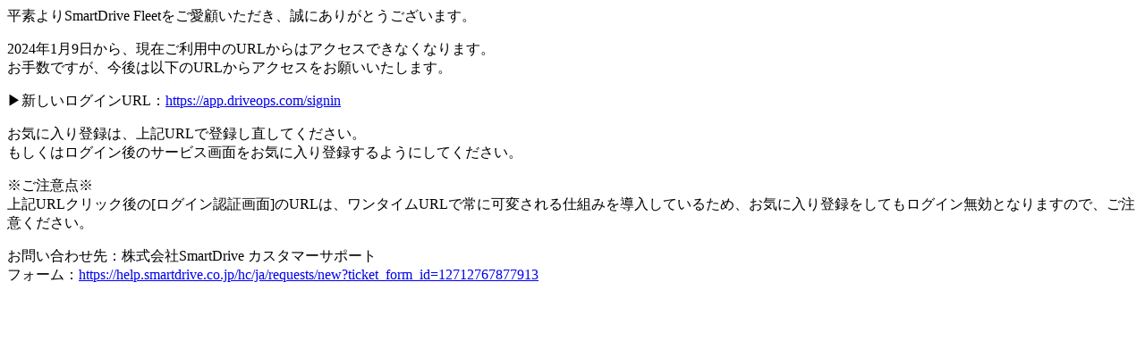

--- FILE ---
content_type: text/html; charset=utf-8
request_url: https://app.smartdrive.jp/account/login?redir=%2Foauth2%2Fauthorize%3Fclient_id%3D5%26redirect_uri%3Dhttps%253A%252F%252Fapp.smartdrive-families.jp%252Faccounts%252Fauth%252Fsmartdrive%252Fcallback%26response_type%3Dcode%26state%3Df199dd4271b790f4102370de8ce95a574d858e8d213378db
body_size: 1378
content:
<html lang="ja">

<head>
  <meta charset="utf-8" />
  <meta name="viewport" content="width=device-width, initial-scale=1" />
  <meta name="robots" content="noindex, nofollow" />
  <title>SmartDrive Fleet</title>
</head>

<body>
  <div>
    <p> 平素よりSmartDrive Fleetをご愛顧いただき、誠にありがとうございます。 </p>
    <p> 2024年1月9日から、現在ご利用中のURLからはアクセスできなくなります。<br> お手数ですが、今後は以下のURLからアクセスをお願いいたします。 </p>
    <p> ▶新しいログインURL：<a href="https://app.driveops.com/signin">https://app.driveops.com/signin</a> </p>
    <p> お気に入り登録は、上記URLで登録し直してください。<br> もしくはログイン後のサービス画面をお気に入り登録するようにしてください。 </p>
    <p> ※ご注意点※<br> 上記URLクリック後の[ログイン認証画面]のURLは、ワンタイムURLで常に可変される仕組みを導入しているため、お気に入り登録をしてもログイン無効となりますので、ご注意ください。 </p>
    <p> お問い合わせ先：株式会社SmartDrive カスタマーサポート<br> フォーム：<a
        href="https://help.smartdrive.co.jp/hc/ja/requests/new?ticket_form_id=12712767877913">https://help.smartdrive.co.jp/hc/ja/requests/new?ticket_form_id=12712767877913</a>
    </p>
  </div>
</body>

</html>